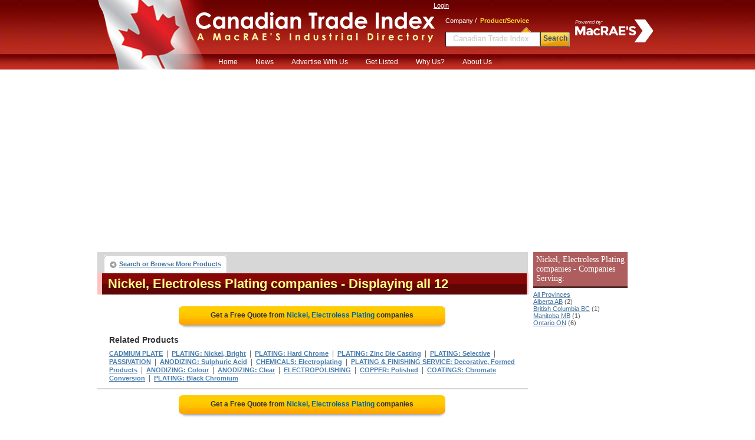

--- FILE ---
content_type: text/html;charset=UTF-8
request_url: https://www.ctidirectory.com/search/product_company_list.cfm?prod_code=5805000
body_size: 25958
content:

<!DOCTYPE html PUBLIC "-//W3C//DTD XHTML 1.0 Transitional//EN" "http://www.w3.org/TR/xhtml1/DTD/xhtml1-transitional.dtd">
<html xmlns="http://www.w3.org/1999/xhtml">
<head>
<!-- CTI/MBB Google tag (gtag.js) --><script async src="https://www.googletagmanager.com/gtag/js?id=G-R3Z948NGW0"></script>
<script>window.dataLayer = window.dataLayer || []; function gtag(){dataLayer.push(arguments);} gtag('js', new Date()); gtag('config', 'G-R3Z948NGW0');</script>
<meta http-equiv="Content-Type" content="text/html; charset=utf-8" />
<meta name="description" content="Uncover a complete listing of Nickel, Electroless Plating Distributors and Manufacturers. See a quote, accurate contact info or size up Plating suppliers"/>
<meta name="rating" content="General"/>
<meta http-equiv="Pragma" content="no-cache"/>
<meta name="robots" content="index,follow"/>
<meta name="resource-type" content="Directory"/>
<meta name="googlebot" content="noarchive"/>
<title>Buy from the Nickel, Electroless Plating suppliers listed here</title>
<link rel="icon" type="image/png" href="https://www.ctidirectory.com/favicon_cti.ico">
<link href="/content/css/main_cti.css" rel="stylesheet" type="text/css" />
<link href="/content/css/customgads1.css" rel="stylesheet" type="text/css" />
<script src="/content/js/jquery-1.7.1.min.js" type="text/javascript"></script>
<script src="/content/js/main.js" type="text/javascript"></script>
<script src="/content/js/custom_ad_sense1.js" type="text/javascript"></script>

 
 
</head>

<script type="text/javascript" src="https://partner.googleadservices.com/gampad/google_service.js"></script>

<script type="text/javascript">
  GS_googleAddAdSenseService("ca-pub-9838134678508608");
  GS_googleEnableAllServices();
</script>
<script type="text/javascript">
  GA_googleAddSlot("ca-pub-9838134678508608", "CTI_product_page_728x90");
  GA_googleAddSlot("ca-pub-9838134678508608", "CTI_productcompanylist_160x600");
  GA_googleFetchAds();
</script>

<body>
<div align="center">
	<script src="//cdn.optimizely.com/js/44766509.js"></script>

<div id="divFrameHeader">
	<a href="/"><div id="divFlag">&nbsp;</div></a>
	<a href="/"><div id="divLogoName">&nbsp;</div></a>
	<div id="divFrameLoginSearch">
		<div style="position:absolute; width:155px; height:60px; left:228px; top:22px;">
			<img src="/content/images/powerMrev.png" style="max-width:100%;max-height:100%;" alt="Powered by MacRAE'S" />
		</div>
		<div id="divFrameLogin">
			
				
				<a href="/UserCenter/login.cfm" class="login">Login</a>
			        
		</div>
		
			<div id="divFrameSearch" style="margin-left:10px">
				<div style="position:relative; text-align:left; padding-left:10px;" >
					<span class="spSearchNormal" id="spSearchComapny">Company</span>&nbsp;/&nbsp;
					<span class="spSearchActive" id="spSearchProduct">Product/Service</span>
				</div>
				<form id="frmHeaderSearch1" method="get" style="margin:0px; padding:0px;" onsubmit="return submitSearch();" >
				<ul id="ulHeaderSearch">
					<li><div id="divFrameSearceBox" class="divFrameSearceBoxProduct">
						<input type="text" class="searchInputBoxHeader" name="Srch" type="text" id="Srch" value=""  maxlength="40"/></div>
					</li>
					<li>
						<div id="divFrameSearchBottom">Search</div>
					</li>
				</ul>
				</form>
			</div>        
		
	</div>
 	
	<div>
	<ul id="nav">
	<li><a href="/">Home</a></li>
	<li><a href="http://news.macraesbluebook.com/" target="blank">News</a><li>
	<li>
		<a href="javascript:void(0);" onclick="window.location='/pages/Ultimate_Marketing_Bundle.cfm'">Advertise With Us</a>
		<ul>
			<li><a href="/pages/Ultimate_Marketing_Bundle.cfm">Ultimate Marketing Bundle</a></li>
			<li><a href="/pages/Industrial_B2B_Search_Engine_Rankings.cfm">Industrial B2B Search Engine Rankings</a></li>
			<li><a href="/pages/Industrial_Directory_Advertising.cfm">Industrial Directory Advertising</a></li>
		</ul>
	</li>
	<li><a href="/getlisted/get-listed.cfm">Get Listed</a></li>
	<li><a href="/pages/why_us.cfm">Why Us?</a></li>
	<li><a href="/pages/about.cfm">About Us</a></li>
	</ul>
	</div>

</div>
	<div id="divPageBody">
<table border="0" cellspacing="0" cellpadding="0">
	<tr>
	
		<td valign="top" style="padding:0px; margin:0px; width:728px;">
			<div style="position:relative; float:left; width:728px;">
		<script type="text/javascript">
  			GA_googleFillSlot("CTI_product_page_728x90");
		</script>	
</div>
			 
			 
			<div id="divNavigationBar" style="padding-bottom:0px; margin-bottom:0px; height:30px; "> 
				<ul class="ulLeft">
					<li><div><a href="/" class="button-left">Search or Browse More Products</a></div></li>
					                                
					
				</ul>
				
			</div>  
			
			<div id="result-header" align="left" style="width:720px;">
			<div class="headline">
				<h1>Nickel, Electroless Plating companies</h1>
				<span class="headlineq"> - Displaying all 12</span>									
			</div>
			</div>
			
			<div style="float:left; width:728px; margin-bottom:10px; border:0px; background:#ffffff;" align="center">
				
					<a href="rfq/rfq_form.cfm?prod_code=5805000" style="text-decoration:none;">
						<div class="rfqBtn" align="center" >
						<span>Get a Free Quote from <em>Nickel, Electroless Plating</em> companies
						</span></div>
					</a>
								
			</div>	 	
			
			<div id="related"   >			
				<div class="headline">Related Products</div>
				
						<h2><a href="/search/product_company_list.cfm?prod_code=1125150" class="alinks" >CADMIUM PLATE</a></h2>
						&nbsp;|&nbsp; 
						<h2><a href="/search/product_company_list.cfm?prod_code=8741667" class="alinks" >PLATING: Nickel, Bright</a></h2>
						&nbsp;|&nbsp; 
						<h2><a href="/search/product_company_list.cfm?prod_code=8741617" class="alinks" >PLATING: Hard Chrome</a></h2>
						&nbsp;|&nbsp; 
						<h2><a href="/search/product_company_list.cfm?prod_code=5809050" class="alinks" >PLATING: Zinc Die Casting</a></h2>
						&nbsp;|&nbsp; 
						<h2><a href="/search/product_company_list.cfm?prod_code=5806650" class="alinks" >PLATING: Selective</a></h2>
						&nbsp;|&nbsp; 
						<h2><a href="/search/product_company_list.cfm?prod_code=5559050" class="alinks" >PASSIVATION</a></h2>
						&nbsp;|&nbsp; 
						<h2><a href="/search/product_company_list.cfm?prod_code=247050" class="alinks" >ANODIZING: Sulphuric Acid</a></h2>
						&nbsp;|&nbsp; 
						<h2><a href="/search/product_company_list.cfm?prod_code=1449900" class="alinks" >CHEMICALS: Electroplating</a></h2>
						&nbsp;|&nbsp; 
						<h2><a href="/search/product_company_list.cfm?prod_code=9008210" class="alinks" >PLATING & FINISHING SERVICE: Decorative, Formed Products</a></h2>
						&nbsp;|&nbsp; 
						<h2><a href="/search/product_company_list.cfm?prod_code=246300" class="alinks" >ANODIZING: Colour</a></h2>
						&nbsp;|&nbsp; 
						<h2><a href="/search/product_company_list.cfm?prod_code=246000" class="alinks" >ANODIZING: Clear</a></h2>
						&nbsp;|&nbsp; 
						<h2><a href="/search/product_company_list.cfm?prod_code=2715901" class="alinks" >ELECTROPOLISHING</a></h2>
						&nbsp;|&nbsp; 
						<h2><a href="/search/product_company_list.cfm?prod_code=2025450" class="alinks" >COPPER: Polished</a></h2>
						&nbsp;|&nbsp; 
						<h2><a href="/search/product_company_list.cfm?prod_code=1666350" class="alinks" >COATINGS: Chromate Conversion</a></h2>
						&nbsp;|&nbsp; 
						<h2><a href="/search/product_company_list.cfm?prod_code=8741934" class="alinks" >PLATING: Black Chromium</a></h2>
						
			</div>

			
					<div style="border:1px solid #d7d7d7; float:left; width:728px; position:relative;"><div id="ads_unit_mid"></div></div>
					
					<div style="float:left; width:728px; margin-bottom:10px; border:0px; background:#ffffff;" align="center">
						<a href="rfq/rfq_form.cfm?prod_code=5805000" style="text-decoration:none;"><div class="rfqBtn" align="center">
							<span>Get a Free Quote from <em> Nickel, Electroless Plating</em> companies </span></div>
						</a>
					</div>	                    
					
				<div id="divListing" style='background:#ffffff; border-top:1px solid #d7d7d7;'>
					
					<div class="firstLine">
						<div class="divLeft" align="left">
						
						<a href="/search/company.cfm?company=1562159" class="alinksListing" 
							 rel="nofollow"  >
							Dynamix
						</a>&nbsp;&nbsp; <strong>Markham, ON</strong>
					</div>
					<div class="divRight" align="right">
						
					</div>
				</div>        
				
				<div class="defenition"><strong>Products:</strong> Plating: nickel, electroless; plating: electroless nickel; plating: bright nickel; anodes:..</div>
				</div>                  
			
				<div id="divListing" style='background:#ffffff; '>
					
					<div class="firstLine">
						<div class="divLeft" align="left">
						
						<a href="/search/company.cfm?company=74364" class="alinksListing" 
							 rel="nofollow"  >
							Electroless Nickel Technologies Ltd
						</a>&nbsp;&nbsp; <strong>Etobicoke, ON</strong>
					</div>
					<div class="divRight" align="right">
						
					</div>
				</div>        
				
				<div class="defenition"><strong>Products:</strong> Plating: nickel, electroless; plating: electroless nickel; plating: nickel; aluminum; copper;..</div>
				</div>                  
			
				<div id="divListing" style='background:#ffffff; '>
					
					<div class="firstLine">
						<div class="divLeft" align="left">
						
						<a href="/search/company.cfm?company=73414" class="alinksListing" 
							 rel="nofollow"  >
							Harber Coatings Inc.
						</a>&nbsp;&nbsp; <strong>Calgary, AB</strong>
					</div>
					<div class="divRight" align="right">
						
					</div>
				</div>        
				
				<div class="defenition"><strong>Products:</strong> Plating: nickel, electroless; plating: electroless nickel; abrasion resistant materials; boilers: high..</div>
				</div>                  
			
				<div id="divListing" style='background:#ffffff; '>
					
					<div class="firstLine">
						<div class="divLeft" align="left">
						
						<a href="/search/company.cfm?company=200" class="alinksListing" 
							 rel="nofollow"  >
							Active Metal Finishing / Bristol Plating
						</a>&nbsp;&nbsp; <strong>Toronto, ON</strong>
					</div>
					<div class="divRight" align="right">
						
					</div>
				</div>        
				
				<div class="defenition">Electroless Nickel is an auto-catalytic process during which nickel is evenly deposited over the surface of the base metal. This process is usually performed on a racking line. For electroless nickel, the popular options are hydrogen embrittlement after plating and bake hardening to VickersC 90 or above</div> <div class="defenition"><strong>Products:</strong> Plating: nickel, electroless; plating: electroless nickel; plating: nickel; plating: bright nickel;..</div>
				</div>                  
			
				<div id="divListing" style='background:#ffffff; '>
					
					<div class="firstLine">
						<div class="divLeft" align="left">
						
						<a href="/search/company.cfm?company=32521" class="alinksListing" 
							 rel="nofollow"  >
							Ontario Chrome Plating Inc
						</a>&nbsp;&nbsp; <strong>Oakville, ON</strong>
					</div>
					<div class="divRight" align="right">
						
					</div>
				</div>        
				
				<div class="defenition"><strong>Products:</strong> Plating: nickel, electroless; plating: electroless nickel; plating: nickel; cadmium plate; cnc..</div>
				</div>                  
			
				<div id="divListing" style='background:#ffffff; '>
					
					<div class="firstLine">
						<div class="divLeft" align="left">
						
						<a href="/search/company.cfm?company=33756" class="alinksListing" 
							 rel="nofollow"  >
							Ebco Metal Finishing
						</a>&nbsp;&nbsp; <strong>Surrey, BC</strong>
					</div>
					<div class="divRight" align="right">
						
					</div>
				</div>        
				
				<div class="defenition"><strong>Products:</strong> Plating: nickel, electroless; plating: electroless nickel; plating: nickel; barrel zinc plating; barrel..</div>
				</div>                  
			
				<div id="divListing" style='background:#ffffff; '>
					
					<div class="firstLine">
						<div class="divLeft" align="left">
						
						<a href="/search/company.cfm?company=91532" class="alinksListing" 
							 rel="nofollow"  >
							Sheet Metal Prototyping
						</a>&nbsp;&nbsp; <strong>Contoocook, NH</strong>
					</div>
					<div class="divRight" align="right">
						
					</div>
				</div>        
				
				<div class="defenition"><strong>Products:</strong> Plating: nickel, electroless; plating: electroless nickel; plating: nickel; aluminum sheet; angles &..</div>
				</div>                  
			
				<div id="divListing" style='background:#ffffff; '>
					
					<div class="firstLine">
						<div class="divLeft" align="left">
						
						<a href="/search/company.cfm?company=14033" class="alinksListing" 
							 rel="nofollow"  >
							Cadorath - Uniflyte Co. Ltd.
						</a>&nbsp;&nbsp; <strong>Winnipeg, MB</strong>
					</div>
					<div class="divRight" align="right">
						
					</div>
				</div>        
				
				<div class="defenition"><strong>Products:</strong> Plating: nickel, electroless; plating: electroless nickel; plating: nickel; plating: sulphamate nickel;..</div>
				</div>                  
			
				<div id="divListing" style='background:#ffffff; '>
					
					<div class="firstLine">
						<div class="divLeft" align="left">
						
						<a href="/search/company.cfm?company=90880" class="alinksListing" 
							 rel="nofollow"  >
							Compound Metals Coatings Inc
						</a>&nbsp;&nbsp; <strong>Mississauga, ON</strong>
					</div>
					<div class="divRight" align="right">
						
					</div>
				</div>        
				
				<div class="defenition"><strong>Products:</strong> Plating: nickel, electroless; plating: electroless nickel; aerospace; aluminum titanium; aluminum..</div>
				</div>                  
			
				<div id="divListing" style='background:#ffffff; '>
					
					<div class="firstLine">
						<div class="divLeft" align="left">
						
						<a href="/search/company.cfm?company=460611" class="alinksListing" 
							 rel="nofollow"  >
							Erie Hard Chrome Inc
						</a>&nbsp;&nbsp; <strong>Erie, PA</strong>
					</div>
					<div class="divRight" align="right">
						
					</div>
				</div>        
				
				<div class="defenition"><strong>Products:</strong> Plating: nickel, electroless; plating: electroless nickel; plating: nickel; plating: bright nickel;..</div>
				</div>                  
			
				<div id="divListing" style='background:#ffffff; '>
					
					<div class="firstLine">
						<div class="divLeft" align="left">
						
						<a href="/search/company.cfm?company=91582" class="alinksListing" 
							 rel="nofollow"  >
							All Star Coating Ltd
						</a>&nbsp;&nbsp; <strong>Edmonton, AB</strong>
					</div>
					<div class="divRight" align="right">
						
					</div>
				</div>        
				
				<div class="defenition"><strong>Products:</strong> Plating: nickel, electroless; plating: electroless nickel; plating: nickel; electroless nickel;..</div>
				</div>                  
			
				<div id="divListing" style='background:#ffffff; '>
					
					<div class="firstLine">
						<div class="divLeft" align="left">
						
						<a href="/search/company.cfm?company=8628" class="alinksListing" 
							 rel="nofollow"  >
							M&M PLATING INC.
						</a>&nbsp;&nbsp; <strong>Scarborough, ON</strong>
					</div>
					<div class="divRight" align="right">
						
					</div>
				</div>        
				
				<div class="defenition"><strong>Products:</strong> Plating: nickel, electroless; plating: electroless nickel; plating: nickel; black oxide process; bright..</div>
				</div>                  
			
				<div style="width:auto; padding-bottom:8px; border:1px solid #d7d7d7; width:728px; float:left; position:relative;">
					<div id="ads_unit_bottom"></div>
				</div> 
				<div style="width:auto; padding:10px; border:1px solid #d7d7d7; border-top:0px;
					width:708px; float:left; position:relative; color:#000000; font-size:11px;"> 
						High quality manufacturers have been presented in this extensive source of industrial information.
						Designed to provide information on leading, quality oriented companies, a broad range of 
						PLATING: NICKEL, ELECTROLESS manufacturers has been compiled in this industrial directory. 
						
						
				</div> 
	
				<div style="float:left; width:728px; margin-bottom:10px;" align="center">
					<a href="rfq/rfq_form.cfm?prod_code=5805000" style="text-decoration:none;">
						<div class="rfqBtn" align="center" >
								<span>Get a Free Quote from <em> Nickel, Electroless Plating</em> companies
										</span></div></a> 
				</div>	               
	  
				
					<div id="related">			
						<div class="headline">Related Products</div>
								<h2>
										<a href="/search/product_company_list.cfm?prod_code=8741656" class="alinks" >PLATING: Printed Circuit Board</a>
										</h2>&nbsp;|&nbsp; <h2>
										<a href="/search/product_company_list.cfm?prod_code=8745062" class="alinks" >ELECTROLESS NICKEL</a>
										</h2>&nbsp;|&nbsp; <h2>
										<a href="/search/product_company_list.cfm?prod_code=8745511" class="alinks" >PLATING: Black Nickel</a>
										</h2>&nbsp;|&nbsp; <h2>
										<a href="/search/product_company_list.cfm?prod_code=8747193" class="alinks" >RACK ZINC NICKEL PLATING</a>
										</h2>&nbsp;|&nbsp; <h2>
										<a href="/search/product_company_list.cfm?prod_code=8745062" class="alinks" >ELECTROLESS NICKEL</a>
										</h2> 
						</div>
				      
	 
	
			<div id="divNavigationBar" style="padding-bottom:0px; margin-bottom:0px; height:30px; "> 
				<ul class="ulLeft">
					<li><div><a href="/" class="button-left">Search or Browse More Products</a></div></li>
					                                
					
				</ul>
				
		</div>  
			
			<div id="result-header" align="left" style="width:720px;">
			<div class="headline">
				<span>Nickel, Electroless Plating companies</span>
				<span class="headlineq"> - Displaying all 12</span>									
			</div>
			</div>
			
		
		</td>
        <td width="8">&nbsp;</td>
        
        <td width="160" rowspan="2" valign="top">
			
        	 
            <div style="margin:0; padding-top:0px; font-size:11px; margin-bottom:10px;" align="left">
                
                    <h3 class="divProductBar">
                        Nickel, Electroless Plating companies - Companies Serving:
                    </h3>
                    <a class="alinks4" href="/search/product_company_list.cfm?prod_code=5805000">All Provinces</a><br> 
                            <a class="alinks4" href="/search/product_company_list.cfm?prod_code=5805000&region=Alberta-AB">
                            Alberta AB</a> (2)<br />
                        
                            <a class="alinks4" href="/search/product_company_list.cfm?prod_code=5805000&region=British-Columbia-BC">
                            British Columbia BC</a> (1)<br />
                        
                            <a class="alinks4" href="/search/product_company_list.cfm?prod_code=5805000&region=Manitoba-MB">
                            Manitoba MB</a> (1)<br />
                        
                            <a class="alinks4" href="/search/product_company_list.cfm?prod_code=5805000&region=Ontario-ON">
                            Ontario ON</a> (6)<br />
                        
            </div>          
            
        	 			
            <div style="width:160px; height:600px; display:block; float:left; padding:0px; margin:0px; padding-top:8px;">
                <script type='text/javascript'>
                    GA_googleFillSlot("CTI_productcompanylist_160x600");
                </script>
            </div>                
				
        </td>
	</tr>
</table>                

	</div>
	<div style="width:910px; position:relative; display:block;">
	<ul id="divFooterHesder">
		<li>Services</li>
		<li style="width:128px;">About CTI</li>
		<li style="width:208px;">Quick links</li>
		<li>Local Search Partners</li>
		<li>Industrial Partners</li>
	</ul>
	<ul id="divFooterBody">
		<li><a href="../../GetListed/adv_with_us.cfm" class="footerN">Advertise With Us</a><br />
			<a href="../../GetListed/get-listed.cfm" class="footerN">Get Listed</a><br />
			<a href="/pages/contactus.cfm" class="footerN">Contact Canadian Trade Index</a><br />
		</li>
		<li style="width:128px;"><a href="/pages/about.cfm" class="footerN">About Us</a><br />
			<a href="/pages/faq.cfm" class="footerN">FAQ's</a><br />
			<a href="/pages/partners.cfm" class="footerN">Partners</a><br />
			<a href="http://news.macraesbluebook.com" class="footerN" target="_blank">News</a><br />
			<a href="/pages/testimonials.cfm" class="footerN">Testimonials</a></li>
		<li style="width:208px;">
			<a href="/pages/data_products/data_products.cfm" class="footerN">Data Products</a><br />
			<a href="/pages/site_map.cfm" class="footerN">Site Map</a>
		</li>
		<li >
			<a href="https://www.profileCanada.com/" class="footerN" title="Find local businesses in Canada">Profile Canada</a><br />
			
		</li>
		<li>
			<a href="https://www.macraesbluebook.com/search/product_company_list.cfm?prod_code=5805000" class="footerN" title="Find industrial and manufacturing products in US">US Suppliers of PLATING: Nickel, Electroless</a> <br />
			
			
		</li>
	</ul>
		<div style="width:900px; background:#e3e3d6; height:6px; position:relative;float:left; margin-bottom:12px;">&nbsp;</div>
		<div style="padding-bottom:12px; border-bottom:1px solid #cccccc; width:100%; position:relative; float:left;" align="center">
		<strong style="font-size:12px; font-family:Arial, Helvetica, sans-serif">Browse by Company:</strong>&nbsp;&nbsp;
		<a href="/companybrowse/companygroups.cfm?page=1" class="footerN">0-9</a>&nbsp;
		<a href="/companybrowse/companygroups.cfm?page=2" class="footerN">A</a>&nbsp;
		<a href="/companybrowse/companygroups.cfm?page=3" class="footerN">B</a>&nbsp;
		<a href="/companybrowse/companygroups.cfm?page=4" class="footerN">C</a>&nbsp;
		<a href="/companybrowse/companygroups.cfm?page=5" class="footerN">D-E</a>&nbsp;
		<a href="/companybrowse/companygroups.cfm?page=6" class="footerN">F-G</a>&nbsp;
		<a href="/companybrowse/companygroups.cfm?page=7" class="footerN">H-J</a>&nbsp;
		<a href="/companybrowse/companygroups.cfm?page=8" class="footerN">K-L</a>&nbsp;
		<a href="/companybrowse/companygroups.cfm?page=9" class="footerN">M</a>&nbsp;
		<a href="/companybrowse/companygroups.cfm?page=10" class="footerN">N-O</a>&nbsp;
		<a href="/companybrowse/companygroups.cfm?page=11" class="footerN">P</a>&nbsp;
		<a href="/companybrowse/companygroups.cfm?page=12" class="footerN">Q-R</a>&nbsp;
		<a href="/companybrowse/companygroups.cfm?page=13" class="footerN">S</a>&nbsp;
		<a href="/companybrowse/companygroups.cfm?page=14" class="footerN">T-U</a>&nbsp;
		<a href="/companybrowse/companygroups.cfm?page=15" class="footerN">V-Z</a>&nbsp;
		
		&nbsp;&nbsp;&nbsp;&nbsp;&nbsp;&nbsp;&nbsp;&nbsp;&nbsp;&nbsp;&nbsp;&nbsp;&nbsp;&nbsp;&nbsp;&nbsp;&nbsp;
		<strong style="font-size:12px; font-family:Arial, Helvetica, sans-serif">Browse by Heading:</strong>&nbsp;&nbsp;
		<a href="/menu/heading_more.cfm?Page=1" class="footerN">A-C</a>&nbsp;&nbsp;
		<a href="/menu/heading_more.cfm?page=2" class="footerN">D-K</a>&nbsp;&nbsp;
		<a href="/menu/heading_more.cfm?page=3" class="footerN">L-R</a>&nbsp;&nbsp;
		<a href="/menu/heading_more.cfm?page=4" class="footerN">S-Z</a>
		</div>

		<div style="font-size:11px; font-family:Arial, Helvetica, sans-serif; width:100%" align="center">
		<ul style="position:relative; display:inline-block; margin:0px; padding:0px; list-style:none; margin-top:4px;">
		<li style="float:left; padding-right:48px;">
			&copy; 2026 MacRAE'S. All rights reserved
		</li>
		<li style="float:left; padding-right:8px;">Like us -</li>
		<li style="float:left;"><a href="http://www.facebook.com/pages/Canadian-Trade-Index/240294259355914" target="_blank">
			<img src="/content/images/SocialNetwork/facebook16.png" border="0" /></a></li>
		<li style="float:left; padding-right:8px; padding-left:8px;">|</li>
		<li style="float:left; padding-right:8px;">Join us -</li>
		<li style="float:left;"><a href="http://www.linkedin.com/company/owen-media-partners" target="_blank">
			<img src="/content/images/SocialNetwork/linkedin16.png" border="0" /></a></li>
		<li style="float:left; padding-right:8px; padding-left:8px;">|</li>
		<li style="float:left; padding-right:8px;">Follow us -</li>
		<li style="float:left;"><a href="https://twitter.com/#!/CTIdirectory" target="_blank">
			<img src="/content/images/SocialNetwork/twitter16.png" border="0" /></a></li>
	</ul>
</div>
</div>

</div>

</body>
		
	 
	<script language="JavaScript">
		google_ad_client = "ca-pub-9838134678508608"; 
		google_hints = "CADMIUM PLATE,PLATING  Nickel, Bright,PLATING  Hard Chrome,PLATING  Zinc Die Casting,PLATING  Selective,PASSIVATION,ANODIZING  Sulphuric Acid,CHEMICALS  Electroplating,PLATING & FINISHING SERVICE  Decorative, Formed Products,ANODIZING  Colour,ANODIZING  Clear,ELECTROPOLISHING,COPPER  Polished,COATINGS  Chromate Conversion,PLATING  Black Chromium,";		
		google_ad_output = "js";  
		google_feedback = "on";       
		google_max_num_ads = 15;         
		google_ad_type  = "text";
		google_ad_channel = "4697827312";
	</script>
	
	<script type="text/javascript" language="JavaScript" src="https://pagead2.googlesyndication.com/pagead/show_ads.js"></script>
</html>


--- FILE ---
content_type: text/html; charset=utf-8
request_url: https://www.google.com/recaptcha/api2/aframe
body_size: 269
content:
<!DOCTYPE HTML><html><head><meta http-equiv="content-type" content="text/html; charset=UTF-8"></head><body><script nonce="0s7XJAv3DXsWFqB2kI7jvQ">/** Anti-fraud and anti-abuse applications only. See google.com/recaptcha */ try{var clients={'sodar':'https://pagead2.googlesyndication.com/pagead/sodar?'};window.addEventListener("message",function(a){try{if(a.source===window.parent){var b=JSON.parse(a.data);var c=clients[b['id']];if(c){var d=document.createElement('img');d.src=c+b['params']+'&rc='+(localStorage.getItem("rc::a")?sessionStorage.getItem("rc::b"):"");window.document.body.appendChild(d);sessionStorage.setItem("rc::e",parseInt(sessionStorage.getItem("rc::e")||0)+1);localStorage.setItem("rc::h",'1769397966144');}}}catch(b){}});window.parent.postMessage("_grecaptcha_ready", "*");}catch(b){}</script></body></html>